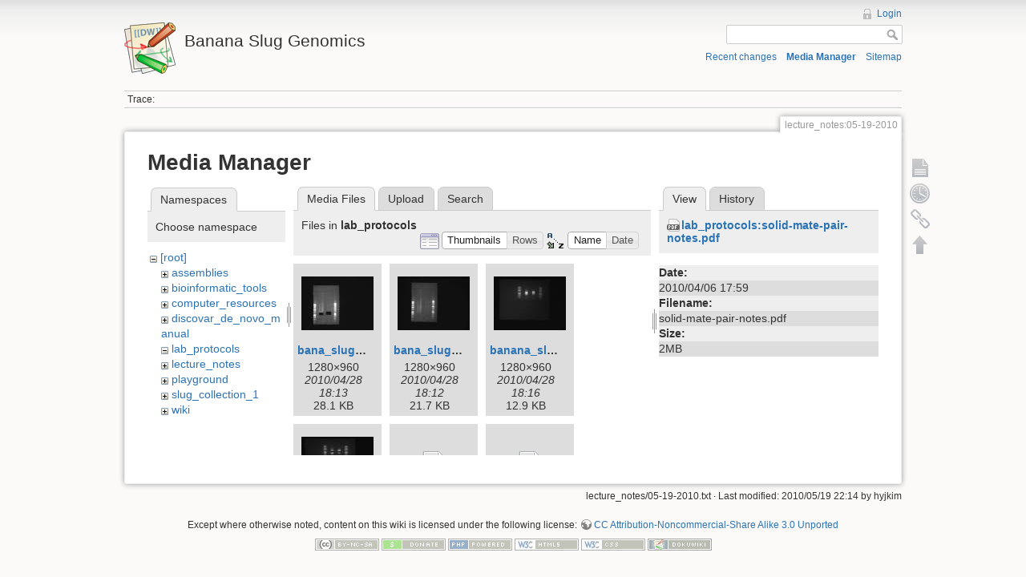

--- FILE ---
content_type: text/html; charset=utf-8
request_url: https://banana-slug.soe.ucsc.edu/lecture_notes:05-19-2010?ns=lab_protocols&tab_files=files&do=media&tab_details=view&image=lab_protocols%3Asolid-mate-pair-notes.pdf
body_size: 4125
content:
<!DOCTYPE html>
<html lang="en" dir="ltr" class="no-js">
<head>
    <meta charset="utf-8" />
    <title>lecture_notes:05-19-2010 [Banana Slug Genomics]</title>
    <script>(function(H){H.className=H.className.replace(/\bno-js\b/,'js')})(document.documentElement)</script>
    <meta name="generator" content="DokuWiki"/>
<meta name="robots" content="noindex,nofollow"/>
<link rel="search" type="application/opensearchdescription+xml" href="/lib/exe/opensearch.php" title="Banana Slug Genomics"/>
<link rel="start" href="/"/>
<link rel="contents" href="/lecture_notes:05-19-2010?do=index" title="Sitemap"/>
<link rel="alternate" type="application/rss+xml" title="Recent changes" href="/feed.php"/>
<link rel="alternate" type="application/rss+xml" title="Current namespace" href="/feed.php?mode=list&amp;ns=lecture_notes"/>
<link rel="alternate" type="text/html" title="Plain HTML" href="/_export/xhtml/lecture_notes:05-19-2010"/>
<link rel="alternate" type="text/plain" title="Wiki Markup" href="/_export/raw/lecture_notes:05-19-2010"/>
<link rel="stylesheet" type="text/css" href="/lib/exe/css.php?t=dokuwiki&amp;tseed=b31ffb0940898cc2bd2ba341be276149"/>
<script type="text/javascript">/*<![CDATA[*/var NS='lecture_notes';var JSINFO = {"id":"lecture_notes:05-19-2010","namespace":"lecture_notes","move_renameokay":false};
/*!]]>*/</script>
<script type="text/javascript" charset="utf-8" src="/lib/exe/js.php?tseed=b31ffb0940898cc2bd2ba341be276149"></script>
    <meta name="viewport" content="width=device-width,initial-scale=1" />
    <link rel="shortcut icon" href="/lib/tpl/dokuwiki/images/favicon.ico" />
<link rel="apple-touch-icon" href="/lib/tpl/dokuwiki/images/apple-touch-icon.png" />
    </head>

<body>
    <!--[if lte IE 7 ]><div id="IE7"><![endif]--><!--[if IE 8 ]><div id="IE8"><![endif]-->
    <div id="dokuwiki__site"><div id="dokuwiki__top" class="site dokuwiki mode_media tpl_dokuwiki     ">

        
<!-- ********** HEADER ********** -->
<div id="dokuwiki__header"><div class="pad group">

    
    <div class="headings group">
        <ul class="a11y skip">
            <li><a href="#dokuwiki__content">skip to content</a></li>
        </ul>

        <h1><a href="/start"  accesskey="h" title="[H]"><img src="/lib/tpl/dokuwiki/images/logo.png" width="64" height="64" alt="" /> <span>Banana Slug Genomics</span></a></h1>
            </div>

    <div class="tools group">
        <!-- USER TOOLS -->
                    <div id="dokuwiki__usertools">
                <h3 class="a11y">User Tools</h3>
                <ul>
                    <li><a href="/lecture_notes:05-19-2010?do=login&amp;sectok=186fd51954a6bb4db4b8827c8676690e"  class="action login" rel="nofollow" title="Login">Login</a></li>                </ul>
            </div>
        
        <!-- SITE TOOLS -->
        <div id="dokuwiki__sitetools">
            <h3 class="a11y">Site Tools</h3>
            <form action="/start" accept-charset="utf-8" class="search" id="dw__search" method="get" role="search"><div class="no"><input type="hidden" name="do" value="search" /><input type="text" id="qsearch__in" accesskey="f" name="id" class="edit" title="[F]" /><input type="submit" value="Search" class="button" title="Search" /><div id="qsearch__out" class="ajax_qsearch JSpopup"></div></div></form>            <div class="mobileTools">
                <form action="/doku.php" method="get" accept-charset="utf-8"><div class="no"><input type="hidden" name="id" value="lecture_notes:05-19-2010" /><select name="do" class="edit quickselect" title="Tools"><option value="">Tools</option><optgroup label="Page Tools"><option value="">Show page</option><option value="revisions">Old revisions</option><option value="backlink">Backlinks</option></optgroup><optgroup label="Site Tools"><option value="recent">Recent changes</option><option value="media">Media Manager</option><option value="index">Sitemap</option></optgroup><optgroup label="User Tools"><option value="login">Login</option></optgroup></select><input type="submit" value="&gt;" /></div></form>            </div>
            <ul>
                <li><a href="/lecture_notes:05-19-2010?do=recent"  class="action recent" accesskey="r" rel="nofollow" title="Recent changes [R]">Recent changes</a></li><li><a href="/lecture_notes:05-19-2010?do=media&amp;ns=lecture_notes"  class="action media" rel="nofollow" title="Media Manager">Media Manager</a></li><li><a href="/lecture_notes:05-19-2010?do=index"  class="action index" accesskey="x" rel="nofollow" title="Sitemap [X]">Sitemap</a></li>            </ul>
        </div>

    </div>

    <!-- BREADCRUMBS -->
            <div class="breadcrumbs">
                                        <div class="trace"><span class="bchead">Trace:</span></div>
                    </div>
    
    
    <hr class="a11y" />
</div></div><!-- /header -->

        <div class="wrapper group">

            
            <!-- ********** CONTENT ********** -->
            <div id="dokuwiki__content"><div class="pad group">

                <div class="pageId"><span>lecture_notes:05-19-2010</span></div>

                <div class="page group">
                                                            <!-- wikipage start -->
                    <div id="mediamanager__page">
<h1>Media Manager</h1>
<div class="panel namespaces">
<h2>Namespaces</h2>
<div class="panelHeader">Choose namespace</div>
<div class="panelContent" id="media__tree">

<ul class="idx">
<li class="media level0 open"><img src="/lib/images/minus.gif" alt="−" /><div class="li"><a href="/lecture_notes:05-19-2010?ns=&amp;tab_files=files&amp;do=media&amp;tab_details=view&amp;image=lab_protocols%3Asolid-mate-pair-notes.pdf" class="idx_dir">[root]</a></div>
<ul class="idx">
<li class="media level1 closed"><img src="/lib/images/plus.gif" alt="+" /><div class="li"><a href="/lecture_notes:05-19-2010?ns=assemblies&amp;tab_files=files&amp;do=media&amp;tab_details=view&amp;image=lab_protocols%3Asolid-mate-pair-notes.pdf" class="idx_dir">assemblies</a></div></li>
<li class="media level1 closed"><img src="/lib/images/plus.gif" alt="+" /><div class="li"><a href="/lecture_notes:05-19-2010?ns=bioinformatic_tools&amp;tab_files=files&amp;do=media&amp;tab_details=view&amp;image=lab_protocols%3Asolid-mate-pair-notes.pdf" class="idx_dir">bioinformatic_tools</a></div></li>
<li class="media level1 closed"><img src="/lib/images/plus.gif" alt="+" /><div class="li"><a href="/lecture_notes:05-19-2010?ns=computer_resources&amp;tab_files=files&amp;do=media&amp;tab_details=view&amp;image=lab_protocols%3Asolid-mate-pair-notes.pdf" class="idx_dir">computer_resources</a></div></li>
<li class="media level1 closed"><img src="/lib/images/plus.gif" alt="+" /><div class="li"><a href="/lecture_notes:05-19-2010?ns=discovar_de_novo_manual&amp;tab_files=files&amp;do=media&amp;tab_details=view&amp;image=lab_protocols%3Asolid-mate-pair-notes.pdf" class="idx_dir">discovar_de_novo_manual</a></div></li>
<li class="media level1 open"><img src="/lib/images/minus.gif" alt="−" /><div class="li"><a href="/lecture_notes:05-19-2010?ns=lab_protocols&amp;tab_files=files&amp;do=media&amp;tab_details=view&amp;image=lab_protocols%3Asolid-mate-pair-notes.pdf" class="idx_dir">lab_protocols</a></div></li>
<li class="media level1 closed"><img src="/lib/images/plus.gif" alt="+" /><div class="li"><a href="/lecture_notes:05-19-2010?ns=lecture_notes&amp;tab_files=files&amp;do=media&amp;tab_details=view&amp;image=lab_protocols%3Asolid-mate-pair-notes.pdf" class="idx_dir">lecture_notes</a></div></li>
<li class="media level1 closed"><img src="/lib/images/plus.gif" alt="+" /><div class="li"><a href="/lecture_notes:05-19-2010?ns=playground&amp;tab_files=files&amp;do=media&amp;tab_details=view&amp;image=lab_protocols%3Asolid-mate-pair-notes.pdf" class="idx_dir">playground</a></div></li>
<li class="media level1 closed"><img src="/lib/images/plus.gif" alt="+" /><div class="li"><a href="/lecture_notes:05-19-2010?ns=slug_collection_1&amp;tab_files=files&amp;do=media&amp;tab_details=view&amp;image=lab_protocols%3Asolid-mate-pair-notes.pdf" class="idx_dir">slug_collection_1</a></div></li>
<li class="media level1 closed"><img src="/lib/images/plus.gif" alt="+" /><div class="li"><a href="/lecture_notes:05-19-2010?ns=wiki&amp;tab_files=files&amp;do=media&amp;tab_details=view&amp;image=lab_protocols%3Asolid-mate-pair-notes.pdf" class="idx_dir">wiki</a></div></li>
</ul></li>
</ul>
</div>
</div>
<div class="panel filelist">
<h2 class="a11y">Media Files</h2>
<ul class="tabs">
<li><strong>Media Files</strong></li>
<li><a href="/lecture_notes:05-19-2010?tab_files=upload&amp;do=media&amp;tab_details=view&amp;image=lab_protocols%3Asolid-mate-pair-notes.pdf&amp;ns=lab_protocols">Upload</a></li>
<li><a href="/lecture_notes:05-19-2010?tab_files=search&amp;do=media&amp;tab_details=view&amp;image=lab_protocols%3Asolid-mate-pair-notes.pdf&amp;ns=lab_protocols">Search</a></li>
</ul>
<div class="panelHeader">
<h3>Files in <strong>lab_protocols</strong></h3>
<form class="options" method="get" action="/lecture_notes:05-19-2010" accept-charset="utf-8"><div class="no">
<input type="hidden" name="do" value="media" /><input type="hidden" name="tab_files" value="files" /><input type="hidden" name="tab_details" value="view" /><input type="hidden" name="image" value="lab_protocols:solid-mate-pair-notes.pdf" /><input type="hidden" name="ns" value="lab_protocols" /><ul>
<li class="listType"><label class="thumbs" for="listType__thumbs"><input type="radio" id="listType__thumbs" name="list_dwmedia" value="thumbs" checked="checked" /> <span>Thumbnails</span></label>
<label class="rows" for="listType__rows"><input type="radio" id="listType__rows" name="list_dwmedia" value="rows" /> <span>Rows</span></label>
</li>
<li class="sortBy"><label class="name" for="sortBy__name"><input type="radio" id="sortBy__name" name="sort_dwmedia" value="name" checked="checked" /> <span>Name</span></label>
<label class="date" for="sortBy__date"><input type="radio" id="sortBy__date" name="sort_dwmedia" value="date" /> <span>Date</span></label>
</li>
<li><input type="submit" value="Apply" class="button" />
</li>
</ul>
</div></form>
</div>
<div class="panelContent">
<ul class="thumbs"><li><dl title="lab_protocols:bana_slug_library_illumina._after_cutjpg.jpg.jpg">
<dt><a id="l_:lab_protocols:bana_slug_library_illumina._after_cutjpg.jpg.jpg" class="image thumb" href="/lecture_notes:05-19-2010?image=lab_protocols%3Abana_slug_library_illumina._after_cutjpg.jpg.jpg&amp;ns=lab_protocols&amp;tab_details=view&amp;do=media&amp;tab_files=files"><img src="/_media/lab_protocols:bana_slug_library_illumina._after_cutjpg.jpg.jpg?w=90&amp;h=67&amp;t=1272478430&amp;tok=6b1538" alt="lab_protocols:bana_slug_library_illumina._after_cutjpg.jpg.jpg" /></a></dt>
<dd class="name"><a href="/lecture_notes:05-19-2010?image=lab_protocols%3Abana_slug_library_illumina._after_cutjpg.jpg.jpg&amp;ns=lab_protocols&amp;tab_details=view&amp;do=media&amp;tab_files=files" id="h_:lab_protocols:bana_slug_library_illumina._after_cutjpg.jpg.jpg">bana_slug_library_illumina._after_cutjpg.jpg.jpg</a></dd>
<dd class="size">1280&#215;960</dd>
<dd class="date">2010/04/28 18:13</dd>
<dd class="filesize">28.1 KB</dd>
</dl></li>
<li><dl title="lab_protocols:bana_slug_library_illumina.jpg">
<dt><a id="l_:lab_protocols:bana_slug_library_illumina.jpg" class="image thumb" href="/lecture_notes:05-19-2010?image=lab_protocols%3Abana_slug_library_illumina.jpg&amp;ns=lab_protocols&amp;tab_details=view&amp;do=media&amp;tab_files=files"><img src="/_media/lab_protocols:bana_slug_library_illumina.jpg?w=90&amp;h=67&amp;t=1272478371&amp;tok=52b1cc" alt="lab_protocols:bana_slug_library_illumina.jpg" /></a></dt>
<dd class="name"><a href="/lecture_notes:05-19-2010?image=lab_protocols%3Abana_slug_library_illumina.jpg&amp;ns=lab_protocols&amp;tab_details=view&amp;do=media&amp;tab_files=files" id="h_:lab_protocols:bana_slug_library_illumina.jpg">bana_slug_library_illumina.jpg</a></dd>
<dd class="size">1280&#215;960</dd>
<dd class="date">2010/04/28 18:12</dd>
<dd class="filesize">21.7 KB</dd>
</dl></li>
<li><dl title="lab_protocols:banana_slugs_amplified_library.jpg">
<dt><a id="l_:lab_protocols:banana_slugs_amplified_library.jpg" class="image thumb" href="/lecture_notes:05-19-2010?image=lab_protocols%3Abanana_slugs_amplified_library.jpg&amp;ns=lab_protocols&amp;tab_details=view&amp;do=media&amp;tab_files=files"><img src="/_media/lab_protocols:banana_slugs_amplified_library.jpg?w=90&amp;h=67&amp;t=1272478567&amp;tok=b69ed8" alt="lab_protocols:banana_slugs_amplified_library.jpg" /></a></dt>
<dd class="name"><a href="/lecture_notes:05-19-2010?image=lab_protocols%3Abanana_slugs_amplified_library.jpg&amp;ns=lab_protocols&amp;tab_details=view&amp;do=media&amp;tab_files=files" id="h_:lab_protocols:banana_slugs_amplified_library.jpg">banana_slugs_amplified_library.jpg</a></dd>
<dd class="size">1280&#215;960</dd>
<dd class="date">2010/04/28 18:16</dd>
<dd class="filesize">12.9 KB</dd>
</dl></li>
<li><dl title="lab_protocols:banana_slugs_amplified_library_after_cut.jpg">
<dt><a id="l_:lab_protocols:banana_slugs_amplified_library_after_cut.jpg" class="image thumb" href="/lecture_notes:05-19-2010?image=lab_protocols%3Abanana_slugs_amplified_library_after_cut.jpg&amp;ns=lab_protocols&amp;tab_details=view&amp;do=media&amp;tab_files=files"><img src="/_media/lab_protocols:banana_slugs_amplified_library_after_cut.jpg?w=90&amp;h=67&amp;t=1272478584&amp;tok=9dc206" alt="lab_protocols:banana_slugs_amplified_library_after_cut.jpg" /></a></dt>
<dd class="name"><a href="/lecture_notes:05-19-2010?image=lab_protocols%3Abanana_slugs_amplified_library_after_cut.jpg&amp;ns=lab_protocols&amp;tab_details=view&amp;do=media&amp;tab_files=files" id="h_:lab_protocols:banana_slugs_amplified_library_after_cut.jpg">banana_slugs_amplified_library_after_cut.jpg</a></dd>
<dd class="size">1280&#215;960</dd>
<dd class="date">2010/04/28 18:16</dd>
<dd class="filesize">13.9 KB</dd>
</dl></li>
<li><dl title="lab_protocols:bioanalyzer-illumina-library.pdf">
<dt><a id="d_:lab_protocols:bioanalyzer-illumina-library.pdf" class="image" title="lab_protocols:bioanalyzer-illumina-library.pdf" href="/lecture_notes:05-19-2010?image=lab_protocols%3Abioanalyzer-illumina-library.pdf&amp;ns=lab_protocols&amp;tab_details=view&amp;do=media&amp;tab_files=files"><img src="/lib/images/fileicons/32x32/pdf.png" alt="lab_protocols:bioanalyzer-illumina-library.pdf" class="icon" /></a></dt>
<dd class="name"><a href="/lecture_notes:05-19-2010?image=lab_protocols%3Abioanalyzer-illumina-library.pdf&amp;ns=lab_protocols&amp;tab_details=view&amp;do=media&amp;tab_files=files" id="h_:lab_protocols:bioanalyzer-illumina-library.pdf">bioanalyzer-illumina-library.pdf</a></dd>
<dd class="size">&#160;</dd>
<dd class="date">2010/04/28 18:24</dd>
<dd class="filesize">1.1 MB</dd>
</dl></li>
<li><dl title="lab_protocols:ma160-nxseq-long-mate-pair-library-kit.pdf">
<dt><a id="d_:lab_protocols:ma160-nxseq-long-mate-pair-library-kit.pdf" class="image" title="lab_protocols:ma160-nxseq-long-mate-pair-library-kit.pdf" href="/lecture_notes:05-19-2010?image=lab_protocols%3Ama160-nxseq-long-mate-pair-library-kit.pdf&amp;ns=lab_protocols&amp;tab_details=view&amp;do=media&amp;tab_files=files"><img src="/lib/images/fileicons/32x32/pdf.png" alt="lab_protocols:ma160-nxseq-long-mate-pair-library-kit.pdf" class="icon" /></a></dt>
<dd class="name"><a href="/lecture_notes:05-19-2010?image=lab_protocols%3Ama160-nxseq-long-mate-pair-library-kit.pdf&amp;ns=lab_protocols&amp;tab_details=view&amp;do=media&amp;tab_files=files" id="h_:lab_protocols:ma160-nxseq-long-mate-pair-library-kit.pdf">ma160-nxseq-long-mate-pair-library-kit.pdf</a></dd>
<dd class="size">&#160;</dd>
<dd class="date">2015/04/16 22:57</dd>
<dd class="filesize">1.9 MB</dd>
</dl></li>
<li><dl title="lab_protocols:solid-mate-pair-notes.pdf">
<dt><a id="d_:lab_protocols:solid-mate-pair-notes.pdf" class="image" title="lab_protocols:solid-mate-pair-notes.pdf" href="/lecture_notes:05-19-2010?image=lab_protocols%3Asolid-mate-pair-notes.pdf&amp;ns=lab_protocols&amp;tab_details=view&amp;do=media&amp;tab_files=files"><img src="/lib/images/fileicons/32x32/pdf.png" alt="lab_protocols:solid-mate-pair-notes.pdf" class="icon" /></a></dt>
<dd class="name"><a href="/lecture_notes:05-19-2010?image=lab_protocols%3Asolid-mate-pair-notes.pdf&amp;ns=lab_protocols&amp;tab_details=view&amp;do=media&amp;tab_files=files" id="h_:lab_protocols:solid-mate-pair-notes.pdf">solid-mate-pair-notes.pdf</a></dd>
<dd class="size">&#160;</dd>
<dd class="date">2010/04/06 17:59</dd>
<dd class="filesize">1.8 MB</dd>
</dl></li>
<li><dl title="lab_protocols:solid3_libprep_guide.pdf">
<dt><a id="d_:lab_protocols:solid3_libprep_guide.pdf" class="image" title="lab_protocols:solid3_libprep_guide.pdf" href="/lecture_notes:05-19-2010?image=lab_protocols%3Asolid3_libprep_guide.pdf&amp;ns=lab_protocols&amp;tab_details=view&amp;do=media&amp;tab_files=files"><img src="/lib/images/fileicons/32x32/pdf.png" alt="lab_protocols:solid3_libprep_guide.pdf" class="icon" /></a></dt>
<dd class="name"><a href="/lecture_notes:05-19-2010?image=lab_protocols%3Asolid3_libprep_guide.pdf&amp;ns=lab_protocols&amp;tab_details=view&amp;do=media&amp;tab_files=files" id="h_:lab_protocols:solid3_libprep_guide.pdf">solid3_libprep_guide.pdf</a></dd>
<dd class="size">&#160;</dd>
<dd class="date">2010/04/06 18:15</dd>
<dd class="filesize">4.9 MB</dd>
</dl></li>
</ul>
</div>
</div>
<div class="panel file">
<h2 class="a11y">File</h2>
<ul class="tabs">
<li><strong>View</strong></li>
<li><a href="/lecture_notes:05-19-2010?tab_details=history&amp;do=media&amp;tab_files=files&amp;image=lab_protocols%3Asolid-mate-pair-notes.pdf&amp;ns=lab_protocols">History</a></li>
</ul>
<div class="panelHeader"><h3><strong><a href="/_media/lab_protocols:solid-mate-pair-notes.pdf" class="select mediafile mf_pdf" title="View original file">lab_protocols:solid-mate-pair-notes.pdf</a></strong></h3></div>
<div class="panelContent">
<ul class="actions">
</ul>
<dl>
<dt>Date:</dt><dd>2010/04/06 17:59</dd>
<dt>Filename:</dt><dd>solid-mate-pair-notes.pdf</dd>
<dt>Size:</dt><dd>2MB</dd>
</dl>
</div>
</div>
</div>

                    <!-- wikipage stop -->
                                    </div>

                <div class="docInfo"><bdi>lecture_notes/05-19-2010.txt</bdi> · Last modified: 2010/05/19 22:14 by <bdi>hyjkim</bdi></div>

                            </div></div><!-- /content -->

            <hr class="a11y" />

            <!-- PAGE ACTIONS -->
            <div id="dokuwiki__pagetools">
                <h3 class="a11y">Page Tools</h3>
                <div class="tools">
                    <ul>
                        <li><a href="/lecture_notes:05-19-2010?do="  class="action show" accesskey="v" rel="nofollow" title="Show page [V]"><span>Show page</span></a></li><li><a href="/lecture_notes:05-19-2010?do=revisions"  class="action revs" accesskey="o" rel="nofollow" title="Old revisions [O]"><span>Old revisions</span></a></li><li><a href="/lecture_notes:05-19-2010?do=backlink"  class="action backlink" rel="nofollow" title="Backlinks"><span>Backlinks</span></a></li><li class="plugin_move_page"><a href=""><span>Rename Page</span></a></li><li><a href="#dokuwiki__top"  class="action top" accesskey="t" rel="nofollow" title="Back to top [T]"><span>Back to top</span></a></li>                    </ul>
                </div>
            </div>
        </div><!-- /wrapper -->

        
<!-- ********** FOOTER ********** -->
<div id="dokuwiki__footer"><div class="pad">
    <div class="license">Except where otherwise noted, content on this wiki is licensed under the following license: <bdi><a href="http://creativecommons.org/licenses/by-nc-sa/3.0/" rel="license" class="urlextern">CC Attribution-Noncommercial-Share Alike 3.0 Unported</a></bdi></div>
    <div class="buttons">
        <a href="http://creativecommons.org/licenses/by-nc-sa/3.0/" rel="license"><img src="/lib/images/license/button/cc-by-nc-sa.png" alt="CC Attribution-Noncommercial-Share Alike 3.0 Unported" /></a>        <a href="http://www.dokuwiki.org/donate" title="Donate" ><img
            src="/lib/tpl/dokuwiki/images/button-donate.gif" width="80" height="15" alt="Donate" /></a>
        <a href="http://www.php.net" title="Powered by PHP" ><img
            src="/lib/tpl/dokuwiki/images/button-php.gif" width="80" height="15" alt="Powered by PHP" /></a>
        <a href="http://validator.w3.org/check/referer" title="Valid HTML5" ><img
            src="/lib/tpl/dokuwiki/images/button-html5.png" width="80" height="15" alt="Valid HTML5" /></a>
        <a href="http://jigsaw.w3.org/css-validator/check/referer?profile=css3" title="Valid CSS" ><img
            src="/lib/tpl/dokuwiki/images/button-css.png" width="80" height="15" alt="Valid CSS" /></a>
        <a href="http://dokuwiki.org/" title="Driven by DokuWiki" ><img
            src="/lib/tpl/dokuwiki/images/button-dw.png" width="80" height="15" alt="Driven by DokuWiki" /></a>
    </div>
</div></div><!-- /footer -->

    </div></div><!-- /site -->

    <div class="no"><img src="/lib/exe/indexer.php?id=lecture_notes%3A05-19-2010&amp;1769028469" width="2" height="1" alt="" /></div>
    <div id="screen__mode" class="no"></div>    <!--[if ( lte IE 7 | IE 8 ) ]></div><![endif]-->
</body>
</html>
